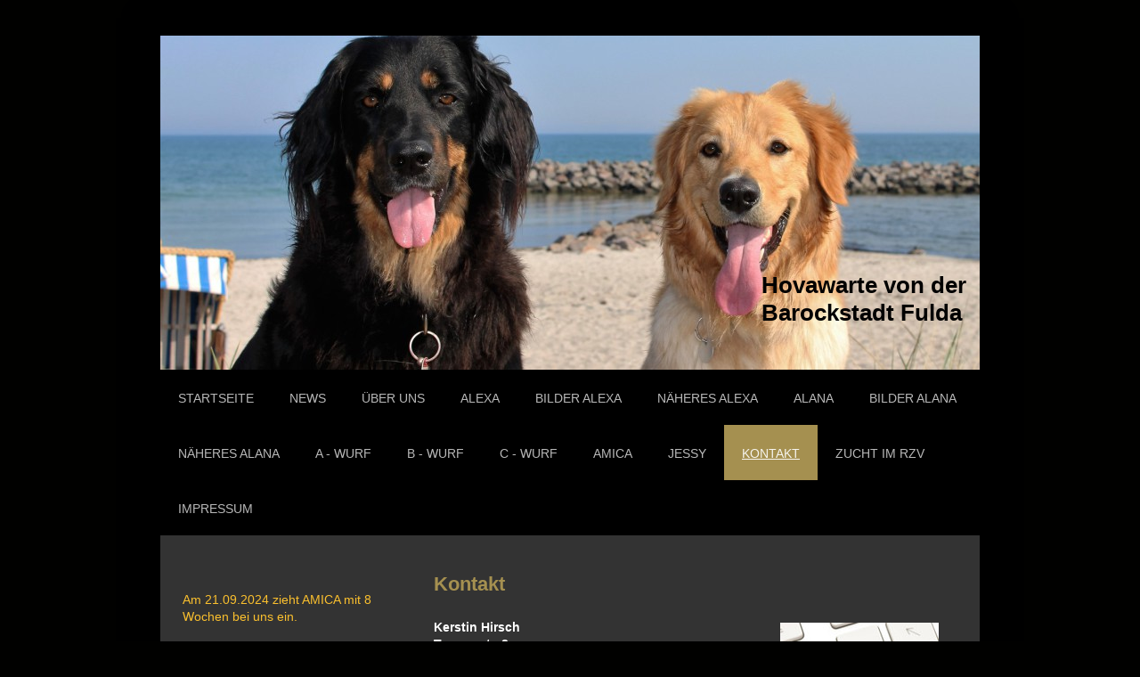

--- FILE ---
content_type: text/html; charset=UTF-8
request_url: https://www.hovawarte-von-der-barockstadt-fulda.de/kontakt/
body_size: 7321
content:
<!DOCTYPE html>
<html lang="de"  ><head prefix="og: http://ogp.me/ns# fb: http://ogp.me/ns/fb# business: http://ogp.me/ns/business#">
    <meta http-equiv="Content-Type" content="text/html; charset=utf-8"/>
    <meta name="generator" content="IONOS MyWebsite"/>
        
    <link rel="dns-prefetch" href="//cdn.website-start.de/"/>
    <link rel="dns-prefetch" href="//106.mod.mywebsite-editor.com"/>
    <link rel="dns-prefetch" href="https://106.sb.mywebsite-editor.com/"/>
    <link rel="shortcut icon" href="//cdn.website-start.de/favicon.ico"/>
        <title>Hovawarte von der Barockstadt Fulda - Kontakt</title>
    <style type="text/css">@media screen and (max-device-width: 1024px) {.diyw a.switchViewWeb {display: inline !important;}}</style>
    <style type="text/css">@media screen and (min-device-width: 1024px) {
            .mediumScreenDisabled { display:block }
            .smallScreenDisabled { display:block }
        }
        @media screen and (max-device-width: 1024px) { .mediumScreenDisabled { display:none } }
        @media screen and (max-device-width: 568px) { .smallScreenDisabled { display:none } }
                @media screen and (min-width: 1024px) {
            .mobilepreview .mediumScreenDisabled { display:block }
            .mobilepreview .smallScreenDisabled { display:block }
        }
        @media screen and (max-width: 1024px) { .mobilepreview .mediumScreenDisabled { display:none } }
        @media screen and (max-width: 568px) { .mobilepreview .smallScreenDisabled { display:none } }</style>
    <meta name="viewport" content="width=device-width, initial-scale=1, maximum-scale=1, minimal-ui"/>

<meta name="format-detection" content="telephone=no"/>
        <meta name="keywords" content="Über mich, Hobby, Fotos"/>
            <meta name="description" content="Hovawart, Welpen, VDH, Zucht, Fulda, Alexa vom Casino Bond Royal, Kerstin Hirsch, RZV, Züchter im VDH, Hovawartwelpen Hessen Fulda, Zwinger Casino Bond Royal, Edelzell, Alana von der Barockstadt Fulda, Barockstadt Fulda"/>
            <meta name="robots" content="index,follow"/>
        <link href="//cdn.website-start.de/templates/2025/style.css?1763478093678" rel="stylesheet" type="text/css"/>
    <link href="https://www.hovawarte-von-der-barockstadt-fulda.de/s/style/theming.css?1707405469" rel="stylesheet" type="text/css"/>
    <link href="//cdn.website-start.de/app/cdn/min/group/web.css?1763478093678" rel="stylesheet" type="text/css"/>
<link href="//cdn.website-start.de/app/cdn/min/moduleserver/css/de_DE/common,form,shoppingbasket?1763478093678" rel="stylesheet" type="text/css"/>
    <link href="//cdn.website-start.de/app/cdn/min/group/mobilenavigation.css?1763478093678" rel="stylesheet" type="text/css"/>
    <link href="https://106.sb.mywebsite-editor.com/app/logstate2-css.php?site=720012092&amp;t=1768888024" rel="stylesheet" type="text/css"/>

<script type="text/javascript">
    /* <![CDATA[ */
var stagingMode = '';
    /* ]]> */
</script>
<script src="https://106.sb.mywebsite-editor.com/app/logstate-js.php?site=720012092&amp;t=1768888024"></script>

    <link href="//cdn.website-start.de/templates/2025/print.css?1763478093678" rel="stylesheet" media="print" type="text/css"/>
    <script type="text/javascript">
    /* <![CDATA[ */
    var systemurl = 'https://106.sb.mywebsite-editor.com/';
    var webPath = '/';
    var proxyName = '';
    var webServerName = 'www.hovawarte-von-der-barockstadt-fulda.de';
    var sslServerUrl = 'https://www.hovawarte-von-der-barockstadt-fulda.de';
    var nonSslServerUrl = 'http://www.hovawarte-von-der-barockstadt-fulda.de';
    var webserverProtocol = 'http://';
    var nghScriptsUrlPrefix = '//106.mod.mywebsite-editor.com';
    var sessionNamespace = 'DIY_SB';
    var jimdoData = {
        cdnUrl:  '//cdn.website-start.de/',
        messages: {
            lightBox: {
    image : 'Bild',
    of: 'von'
}

        },
        isTrial: 0,
        pageId: 884547    };
    var script_basisID = "720012092";

    diy = window.diy || {};
    diy.web = diy.web || {};

        diy.web.jsBaseUrl = "//cdn.website-start.de/s/build/";

    diy.context = diy.context || {};
    diy.context.type = diy.context.type || 'web';
    /* ]]> */
</script>

<script type="text/javascript" src="//cdn.website-start.de/app/cdn/min/group/web.js?1763478093678" crossorigin="anonymous"></script><script type="text/javascript" src="//cdn.website-start.de/s/build/web.bundle.js?1763478093678" crossorigin="anonymous"></script><script type="text/javascript" src="//cdn.website-start.de/app/cdn/min/group/mobilenavigation.js?1763478093678" crossorigin="anonymous"></script><script src="//cdn.website-start.de/app/cdn/min/moduleserver/js/de_DE/common,form,shoppingbasket?1763478093678"></script>
<script type="text/javascript" src="https://cdn.website-start.de/proxy/apps/static/resource/dependencies/"></script><script type="text/javascript">
                    if (typeof require !== 'undefined') {
                        require.config({
                            waitSeconds : 10,
                            baseUrl : 'https://cdn.website-start.de/proxy/apps/static/js/'
                        });
                    }
                </script><script type="text/javascript" src="//cdn.website-start.de/app/cdn/min/group/pfcsupport.js?1763478093678" crossorigin="anonymous"></script>    <meta property="og:type" content="business.business"/>
    <meta property="og:url" content="https://www.hovawarte-von-der-barockstadt-fulda.de/kontakt/"/>
    <meta property="og:title" content="Hovawarte von der Barockstadt Fulda - Kontakt"/>
            <meta property="og:description" content="Hovawart, Welpen, VDH, Zucht, Fulda, Alexa vom Casino Bond Royal, Kerstin Hirsch, RZV, Züchter im VDH, Hovawartwelpen Hessen Fulda, Zwinger Casino Bond Royal, Edelzell, Alana von der Barockstadt Fulda, Barockstadt Fulda"/>
                <meta property="og:image" content="https://www.hovawarte-von-der-barockstadt-fulda.de/s/img/emotionheader.JPG"/>
        <meta property="business:contact_data:country_name" content="Deutschland"/>
    
    
    
    
    
    
    
    
</head>


<body class="body   cc-pagemode-default diyfeSidebarLeft diy-market-de_DE" data-pageid="884547" id="page-884547">
    
    <div class="diyw">
        <!-- markup changed -->
<div class="diyweb">
	<div class="diyfeMobileNav">
		
<nav id="diyfeMobileNav" class="diyfeCA diyfeCA2" role="navigation">
    <a title="Navigation aufklappen/zuklappen">Navigation aufklappen/zuklappen</a>
    <ul class="mainNav1"><li class=" hasSubNavigation"><a data-page-id="884487" href="https://www.hovawarte-von-der-barockstadt-fulda.de/" class=" level_1"><span>Startseite</span></a></li><li class=" hasSubNavigation"><a data-page-id="884506" href="https://www.hovawarte-von-der-barockstadt-fulda.de/news/" class=" level_1"><span>News</span></a></li><li class=" hasSubNavigation"><a data-page-id="884488" href="https://www.hovawarte-von-der-barockstadt-fulda.de/über-uns/" class=" level_1"><span>Über uns</span></a></li><li class=" hasSubNavigation"><a data-page-id="884499" href="https://www.hovawarte-von-der-barockstadt-fulda.de/alexa/" class=" level_1"><span>Alexa</span></a></li><li class=" hasSubNavigation"><a data-page-id="884535" href="https://www.hovawarte-von-der-barockstadt-fulda.de/bilder-alexa/" class=" level_1"><span>Bilder Alexa</span></a></li><li class=" hasSubNavigation"><a data-page-id="884546" href="https://www.hovawarte-von-der-barockstadt-fulda.de/näheres-alexa/" class=" level_1"><span>Näheres Alexa</span></a></li><li class=" hasSubNavigation"><a data-page-id="884529" href="https://www.hovawarte-von-der-barockstadt-fulda.de/alana/" class=" level_1"><span>Alana</span></a></li><li class=" hasSubNavigation"><a data-page-id="899871" href="https://www.hovawarte-von-der-barockstadt-fulda.de/bilder-alana/" class=" level_1"><span>Bilder Alana</span></a></li><li class=" hasSubNavigation"><a data-page-id="1309363" href="https://www.hovawarte-von-der-barockstadt-fulda.de/näheres-alana/" class=" level_1"><span>Näheres Alana</span></a></li><li class=" hasSubNavigation"><a data-page-id="884628" href="https://www.hovawarte-von-der-barockstadt-fulda.de/a-wurf/" class=" level_1"><span>A - Wurf</span></a></li><li class=" hasSubNavigation"><a data-page-id="884600" href="https://www.hovawarte-von-der-barockstadt-fulda.de/b-wurf/" class=" level_1"><span>B - Wurf</span></a></li><li class=" hasSubNavigation"><a data-page-id="1532227" href="https://www.hovawarte-von-der-barockstadt-fulda.de/c-wurf/" class=" level_1"><span>C - Wurf</span></a></li><li class=" hasSubNavigation"><a data-page-id="1591475" href="https://www.hovawarte-von-der-barockstadt-fulda.de/amica/" class=" level_1"><span>AMICA</span></a><span class="diyfeDropDownSubOpener">&nbsp;</span><div class="diyfeDropDownSubList diyfeCA diyfeCA3"><ul class="mainNav2"><li class=" hasSubNavigation"><a data-page-id="1591477" href="https://www.hovawarte-von-der-barockstadt-fulda.de/amica/-/" class=" level_2"><span>--</span></a></li><li class=" hasSubNavigation"><a data-page-id="1591476" href="https://www.hovawarte-von-der-barockstadt-fulda.de/amica/--1/" class=" level_2"><span>--</span></a></li></ul></div></li><li class=" hasSubNavigation"><a data-page-id="1103713" href="https://www.hovawarte-von-der-barockstadt-fulda.de/jessy/" class=" level_1"><span>Jessy</span></a></li><li class="current hasSubNavigation"><a data-page-id="884547" href="https://www.hovawarte-von-der-barockstadt-fulda.de/kontakt/" class="current level_1"><span>Kontakt</span></a></li><li class=" hasSubNavigation"><a data-page-id="884510" href="https://www.hovawarte-von-der-barockstadt-fulda.de/zucht-im-rzv/" class=" level_1"><span>Zucht im RZV</span></a></li><li class=" hasSubNavigation"><a data-page-id="884617" href="https://www.hovawarte-von-der-barockstadt-fulda.de/impressum/" class=" level_1"><span>Impressum</span></a></li></ul></nav>
	</div>
	<div class="diywebContainer diyfeCA diyfeCA2">
		<div class="diywebEmotionHeader">
			<div class="diywebLiveArea">
				
<style type="text/css" media="all">
.diyw div#emotion-header {
        max-width: 920px;
        max-height: 375px;
                background: #EEEEEE;
    }

.diyw div#emotion-header-title-bg {
    left: 0%;
    top: 68%;
    width: 68.09%;
    height: 6%;

    background-color: #FFFFFF;
    opacity: 0.66;
    filter: alpha(opacity = 66.49);
    display: none;}
.diyw img#emotion-header-logo {
    left: 1.00%;
    top: 0.00%;
    background: transparent;
                border: 1px solid #CCCCCC;
        padding: 0px;
                display: none;
    }

.diyw div#emotion-header strong#emotion-header-title {
    left: 8%;
    top: 67%;
    color: #000000;
        font: normal bold 26px/120% Tahoma, Geneva, sans-serif;
}

.diyw div#emotion-no-bg-container{
    max-height: 375px;
}

.diyw div#emotion-no-bg-container .emotion-no-bg-height {
    margin-top: 40.76%;
}
</style>
<div id="emotion-header" data-action="loadView" data-params="active" data-imagescount="4">
            <img src="https://www.hovawarte-von-der-barockstadt-fulda.de/s/img/emotionheader.JPG?1730113986.920px.375px" id="emotion-header-img" alt=""/>
            
        <div id="ehSlideshowPlaceholder">
            <div id="ehSlideShow">
                <div class="slide-container">
                                        <div style="background-color: #EEEEEE">
                            <img src="https://www.hovawarte-von-der-barockstadt-fulda.de/s/img/emotionheader.JPG?1730113986.920px.375px" alt=""/>
                        </div>
                                    </div>
            </div>
        </div>


        <script type="text/javascript">
        //<![CDATA[
                diy.module.emotionHeader.slideShow.init({ slides: [{"url":"https:\/\/www.hovawarte-von-der-barockstadt-fulda.de\/s\/img\/emotionheader.JPG?1730113986.920px.375px","image_alt":"","bgColor":"#EEEEEE"},{"url":"https:\/\/www.hovawarte-von-der-barockstadt-fulda.de\/s\/img\/emotionheader_1.JPG?1730113986.920px.375px","image_alt":"","bgColor":"#EEEEEE"},{"url":"https:\/\/www.hovawarte-von-der-barockstadt-fulda.de\/s\/img\/emotionheader_2.JPG?1730113986.920px.375px","image_alt":"","bgColor":"#EEEEEE"},{"url":"https:\/\/www.hovawarte-von-der-barockstadt-fulda.de\/s\/img\/emotionheader_3.JPG?1730113986.920px.375px","image_alt":"","bgColor":"#EEEEEE"}] });
        //]]>
        </script>

    
            
        
            
    
            <strong id="emotion-header-title" style="text-align: left">Hovawarte von der
Barockstadt Fulda</strong>
                    <div class="notranslate">
                <svg xmlns="http://www.w3.org/2000/svg" version="1.1" id="emotion-header-title-svg" viewBox="0 0 920 375" preserveAspectRatio="xMinYMin meet"><text style="font-family:Tahoma, Geneva, sans-serif;font-size:26px;font-style:normal;font-weight:bold;fill:#000000;line-height:1.2em;"><tspan x="0" style="text-anchor: start" dy="0.95em">Hovawarte von der</tspan><tspan x="0" style="text-anchor: start" dy="1.2em">Barockstadt Fulda</tspan></text></svg>
            </div>
            
    
    <script type="text/javascript">
    //<![CDATA[
    (function ($) {
        function enableSvgTitle() {
                        var titleSvg = $('svg#emotion-header-title-svg'),
                titleHtml = $('#emotion-header-title'),
                emoWidthAbs = 920,
                emoHeightAbs = 375,
                offsetParent,
                titlePosition,
                svgBoxWidth,
                svgBoxHeight;

                        if (titleSvg.length && titleHtml.length) {
                offsetParent = titleHtml.offsetParent();
                titlePosition = titleHtml.position();
                svgBoxWidth = titleHtml.width();
                svgBoxHeight = titleHtml.height();

                                titleSvg.get(0).setAttribute('viewBox', '0 0 ' + svgBoxWidth + ' ' + svgBoxHeight);
                titleSvg.css({
                   left: Math.roundTo(100 * titlePosition.left / offsetParent.width(), 3) + '%',
                   top: Math.roundTo(100 * titlePosition.top / offsetParent.height(), 3) + '%',
                   width: Math.roundTo(100 * svgBoxWidth / emoWidthAbs, 3) + '%',
                   height: Math.roundTo(100 * svgBoxHeight / emoHeightAbs, 3) + '%'
                });

                titleHtml.css('visibility','hidden');
                titleSvg.css('visibility','visible');
            }
        }

        
            var posFunc = function($, overrideSize) {
                var elems = [], containerWidth, containerHeight;
                                    elems.push({
                        selector: '#emotion-header-title',
                        overrideSize: true,
                        horPos: 97.76,
                        vertPos: 84.35                    });
                    lastTitleWidth = $('#emotion-header-title').width();
                                                elems.push({
                    selector: '#emotion-header-title-bg',
                    horPos: 58.15,
                    vertPos: 98.33                });
                                
                containerWidth = parseInt('920');
                containerHeight = parseInt('375');

                for (var i = 0; i < elems.length; ++i) {
                    var el = elems[i],
                        $el = $(el.selector),
                        pos = {
                            left: el.horPos,
                            top: el.vertPos
                        };
                    if (!$el.length) continue;
                    var anchorPos = $el.anchorPosition();
                    anchorPos.$container = $('#emotion-header');

                    if (overrideSize === true || el.overrideSize === true) {
                        anchorPos.setContainerSize(containerWidth, containerHeight);
                    } else {
                        anchorPos.setContainerSize(null, null);
                    }

                    var pxPos = anchorPos.fromAnchorPosition(pos),
                        pcPos = anchorPos.toPercentPosition(pxPos);

                    var elPos = {};
                    if (!isNaN(parseFloat(pcPos.top)) && isFinite(pcPos.top)) {
                        elPos.top = pcPos.top + '%';
                    }
                    if (!isNaN(parseFloat(pcPos.left)) && isFinite(pcPos.left)) {
                        elPos.left = pcPos.left + '%';
                    }
                    $el.css(elPos);
                }

                // switch to svg title
                enableSvgTitle();
            };

                        var $emotionImg = jQuery('#emotion-header-img');
            if ($emotionImg.length > 0) {
                // first position the element based on stored size
                posFunc(jQuery, true);

                // trigger reposition using the real size when the element is loaded
                var ehLoadEvTriggered = false;
                $emotionImg.one('load', function(){
                    posFunc(jQuery);
                    ehLoadEvTriggered = true;
                                        diy.module.emotionHeader.slideShow.start();
                                    }).each(function() {
                                        if(this.complete || typeof this.complete === 'undefined') {
                        jQuery(this).load();
                    }
                });

                                noLoadTriggeredTimeoutId = setTimeout(function() {
                    if (!ehLoadEvTriggered) {
                        posFunc(jQuery);
                    }
                    window.clearTimeout(noLoadTriggeredTimeoutId)
                }, 5000);//after 5 seconds
            } else {
                jQuery(function(){
                    posFunc(jQuery);
                });
            }

                        if (jQuery.isBrowser && jQuery.isBrowser.ie8) {
                var longTitleRepositionCalls = 0;
                longTitleRepositionInterval = setInterval(function() {
                    if (lastTitleWidth > 0 && lastTitleWidth != jQuery('#emotion-header-title').width()) {
                        posFunc(jQuery);
                    }
                    longTitleRepositionCalls++;
                    // try this for 5 seconds
                    if (longTitleRepositionCalls === 5) {
                        window.clearInterval(longTitleRepositionInterval);
                    }
                }, 1000);//each 1 second
            }

            }(jQuery));
    //]]>
    </script>

    </div>

			</div>
		</div>
		<div class="diywebHeader">
			<div class="diywebNav diywebNavMain diywebNav123 diyfeCA diyfeCA2">
				<div class="diywebLiveArea">
					<div class="webnavigation"><ul id="mainNav1" class="mainNav1"><li class="navTopItemGroup_1"><a data-page-id="884487" href="https://www.hovawarte-von-der-barockstadt-fulda.de/" class="level_1"><span>Startseite</span></a></li><li class="navTopItemGroup_2"><a data-page-id="884506" href="https://www.hovawarte-von-der-barockstadt-fulda.de/news/" class="level_1"><span>News</span></a></li><li class="navTopItemGroup_3"><a data-page-id="884488" href="https://www.hovawarte-von-der-barockstadt-fulda.de/über-uns/" class="level_1"><span>Über uns</span></a></li><li class="navTopItemGroup_4"><a data-page-id="884499" href="https://www.hovawarte-von-der-barockstadt-fulda.de/alexa/" class="level_1"><span>Alexa</span></a></li><li class="navTopItemGroup_5"><a data-page-id="884535" href="https://www.hovawarte-von-der-barockstadt-fulda.de/bilder-alexa/" class="level_1"><span>Bilder Alexa</span></a></li><li class="navTopItemGroup_6"><a data-page-id="884546" href="https://www.hovawarte-von-der-barockstadt-fulda.de/näheres-alexa/" class="level_1"><span>Näheres Alexa</span></a></li><li class="navTopItemGroup_7"><a data-page-id="884529" href="https://www.hovawarte-von-der-barockstadt-fulda.de/alana/" class="level_1"><span>Alana</span></a></li><li class="navTopItemGroup_8"><a data-page-id="899871" href="https://www.hovawarte-von-der-barockstadt-fulda.de/bilder-alana/" class="level_1"><span>Bilder Alana</span></a></li><li class="navTopItemGroup_9"><a data-page-id="1309363" href="https://www.hovawarte-von-der-barockstadt-fulda.de/näheres-alana/" class="level_1"><span>Näheres Alana</span></a></li><li class="navTopItemGroup_10"><a data-page-id="884628" href="https://www.hovawarte-von-der-barockstadt-fulda.de/a-wurf/" class="level_1"><span>A - Wurf</span></a></li><li class="navTopItemGroup_11"><a data-page-id="884600" href="https://www.hovawarte-von-der-barockstadt-fulda.de/b-wurf/" class="level_1"><span>B - Wurf</span></a></li><li class="navTopItemGroup_12"><a data-page-id="1532227" href="https://www.hovawarte-von-der-barockstadt-fulda.de/c-wurf/" class="level_1"><span>C - Wurf</span></a></li><li class="navTopItemGroup_13"><a data-page-id="1591475" href="https://www.hovawarte-von-der-barockstadt-fulda.de/amica/" class="level_1"><span>AMICA</span></a></li><li class="navTopItemGroup_14"><a data-page-id="1103713" href="https://www.hovawarte-von-der-barockstadt-fulda.de/jessy/" class="level_1"><span>Jessy</span></a></li><li class="navTopItemGroup_15"><a data-page-id="884547" href="https://www.hovawarte-von-der-barockstadt-fulda.de/kontakt/" class="current level_1"><span>Kontakt</span></a></li><li class="navTopItemGroup_16"><a data-page-id="884510" href="https://www.hovawarte-von-der-barockstadt-fulda.de/zucht-im-rzv/" class="level_1"><span>Zucht im RZV</span></a></li><li class="navTopItemGroup_17"><a data-page-id="884617" href="https://www.hovawarte-von-der-barockstadt-fulda.de/impressum/" class="level_1"><span>Impressum</span></a></li></ul></div>
				</div>
			</div>
		</div>
		<div class="diywebContent diyfeCA diyfeCA1">
			<div class="diywebLiveArea">
				<div class="diywebMain">
					<div class="diywebGutter">
						
        <div id="content_area">
        	<div id="content_start"></div>
        	
        
        <div id="matrix_965574" class="sortable-matrix" data-matrixId="965574"><div class="n module-type-header diyfeLiveArea "> <h1><span class="diyfeDecoration">Kontakt</span></h1> </div><div class="n module-type-textWithImage diyfeLiveArea "> 
<div class="clearover " id="textWithImage-5861553">
<div class="align-container imgright" style="max-width: 100%; width: 178px;">
    <a class="imagewrapper" href="https://www.hovawarte-von-der-barockstadt-fulda.de/s/cc_images/cache_9222342.jpg?t=1390736320" rel="lightbox[5861553]">
        <img src="https://www.hovawarte-von-der-barockstadt-fulda.de/s/cc_images/cache_9222342.jpg?t=1390736320" id="image_5861553" alt="" style="width:100%"/>
    </a>


</div> 
<div class="textwrapper">
<p><span style="color: #ffffff;"><strong>Kerstin Hirsch</strong></span></p>
<p><span style="color: #ffffff;"><strong>Taunusstr. 8</strong></span></p>
<p><span style="color: #ffffff;"><strong>36043 Fulda</strong></span></p>
<p> </p>
<p><span style="color: #ffffff;"><strong>Tel. 0661 - 43873</strong></span></p>
<p> </p>
<p><span style="color: #ffffff;"><strong>email: k.hirsch-edelzell@gmx.de</strong></span></p>
</div>
</div> 
<script type="text/javascript">
    //<![CDATA[
    jQuery(document).ready(function($){
        var $target = $('#textWithImage-5861553');

        if ($.fn.swipebox && Modernizr.touch) {
            $target
                .find('a[rel*="lightbox"]')
                .addClass('swipebox')
                .swipebox();
        } else {
            $target.tinyLightbox({
                item: 'a[rel*="lightbox"]',
                cycle: false,
                hideNavigation: true
            });
        }
    });
    //]]>
</script>
 </div><div class="n module-type-text diyfeLiveArea "> <p><strong>Handy: 0160 93842046</strong></p> </div><div class="n module-type-hr diyfeLiveArea "> <div style="padding: 0px 0px">
    <div class="hr"></div>
</div>
 </div><div class="n module-type-remoteModule-form diyfeLiveArea ">             <div id="modul_5861555_content"><div id="NGH5861555__main">
<div class="form-success">
    <div class="h1">
        Ihre Formularnachricht wurde erfolgreich versendet.    </div>
    <div class="form-success-text">
        Sie haben folgende Daten eingegeben:    </div>
    <br/>
    <div class="form-success-content">

    </div>
</div>

<div class="form-headline">
    <strong>Kontaktformular</strong>
    <br/><br/>
</div>

<div class="form-errors">
    <div class="form-errors-title">
        Bitte korrigieren Sie Ihre Eingaben in den folgenden Feldern:    </div>
    <ul> </ul>
</div>

<div class="form-error-send error">
    <div class="form-errors-title">
        Beim Versenden des Formulars ist ein Fehler aufgetreten. Bitte versuchen Sie es später noch einmal.    </div>
</div>

<form class="nform" data-form-id="5861555">

    <div class="form-item-zone form-item-zone-text">

        <div class="form-item form-item-first form-item-text ">
            <label for="mod-form-5861555-text-1088082">
                <span>Name</span> *            </label>
            <input class="single" data-field-required="true" data-field-id="1088082" type="text" id="mod-form-5861555-text-1088082" name="mod-form-5861555-text-1088082"/>
        </div>
    
        <div class="form-item form-item-text ">
            <label for="mod-form-5861555-text-1088085">
                <span>E-Mail-Adresse</span> *            </label>
            <input class="single" data-field-required="true" data-field-id="1088085" type="text" id="mod-form-5861555-text-1088085" name="mod-form-5861555-text-1088085"/>
        </div>
    </div><div class="form-item-zone form-item-zone-textarea">

        <div class="form-item form-item-first form-item-textarea ">
            <label for="mod-form-5861555-textarea-1088087">
                <span>Nachricht</span> *            </label>
            <textarea data-field-required="true" data-field-id="1088087" id="mod-form-5861555-textarea-1088087" name="mod-form-5861555-textarea-1088087"></textarea>
        </div>
    </div><div class="form-item-zone form-item-zone-checkbox">
</div>
                        <label><strong>Captcha (Spam-Schutz-Code):  *</strong></label>
            <div id="cap-container-a5fe9ff548877cc57788b33d0f7ad15e">
            </div>

            <script>
                jQuery(function() {
                    window.diy.ux.Cap2.create(jQuery('#cap-container-a5fe9ff548877cc57788b33d0f7ad15e'), 'a5fe9ff548877cc57788b33d0f7ad15e');
                });
            </script>
                <br/>

    
    
    
        
        <p class="note">
        <strong class="alert">Hinweis</strong>:
        Felder, die mit <em>*</em> bezeichnet sind, sind Pflichtfelder.</p>
        
    
    <input type="submit" name="mod-form-submit" value="Formular senden"/>
    </form>
</div>
</div><script>/* <![CDATA[ */var __NGHModuleInstanceData5861555 = __NGHModuleInstanceData5861555 || {};__NGHModuleInstanceData5861555.server = 'http://106.mod.mywebsite-editor.com';__NGHModuleInstanceData5861555.data_web = {};var m = mm[5861555] = new Form(5861555,58840,'form');if (m.initView_main != null) m.initView_main();/* ]]> */</script>
         </div></div>
        
        
        </div>
					</div>
				</div>
				<div class="diywebFond diyfeCA diyfeCA3"></div>
				<div class="diywebSecondary diyfeCA diyfeCA3">
					<div class="diywebNav diywebNav23">
						<div class="diywebGutter">
							<div class="webnavigation"></div>
						</div>
					</div>
					<div class="diywebSidebar">
						<div class="diywebGutter">
							<div id="matrix_965513" class="sortable-matrix" data-matrixId="965513"><div class="n module-type-text diyfeLiveArea "> <p><span style="color:#FBC02E;">Am 21.09.2024 zieht AMICA mit 8 Wochen bei uns ein.</span></p> </div><div class="n module-type-imageSubtitle diyfeLiveArea "> <div class="clearover imageSubtitle" id="imageSubtitle-5862744">
    <div class="align-container align-left" style="max-width: 150px">
        <a class="imagewrapper" href="https://www.hovawarte-von-der-barockstadt-fulda.de/s/cc_images/cache_18633157.png?t=1444656166" rel="lightbox[5862744]">
            <img id="image_18633157" src="https://www.hovawarte-von-der-barockstadt-fulda.de/s/cc_images/cache_18633157.png?t=1444656166" alt="" style="max-width: 150px; height:auto"/>
        </a>

        
    </div>

</div>

<script type="text/javascript">
//<![CDATA[
jQuery(function($) {
    var $target = $('#imageSubtitle-5862744');

    if ($.fn.swipebox && Modernizr.touch) {
        $target
            .find('a[rel*="lightbox"]')
            .addClass('swipebox')
            .swipebox();
    } else {
        $target.tinyLightbox({
            item: 'a[rel*="lightbox"]',
            cycle: false,
            hideNavigation: true
        });
    }
});
//]]>
</script>
 </div><div class="n module-type-imageSubtitle diyfeLiveArea "> <div class="clearover imageSubtitle" id="imageSubtitle-5862768">
    <div class="align-container align-left" style="max-width: 100px">
        <a class="imagewrapper" href="https://www.hovawarte-von-der-barockstadt-fulda.de/s/cc_images/cache_9226155.jpg?t=1390739698" rel="lightbox[5862768]">
            <img id="image_9226155" src="https://www.hovawarte-von-der-barockstadt-fulda.de/s/cc_images/cache_9226155.jpg?t=1390739698" alt="" style="max-width: 100px; height:auto"/>
        </a>

        
    </div>

</div>

<script type="text/javascript">
//<![CDATA[
jQuery(function($) {
    var $target = $('#imageSubtitle-5862768');

    if ($.fn.swipebox && Modernizr.touch) {
        $target
            .find('a[rel*="lightbox"]')
            .addClass('swipebox')
            .swipebox();
    } else {
        $target.tinyLightbox({
            item: 'a[rel*="lightbox"]',
            cycle: false,
            hideNavigation: true
        });
    }
});
//]]>
</script>
 </div><div class="n module-type-imageSubtitle diyfeLiveArea "> <div class="clearover imageSubtitle" id="imageSubtitle-6005973">
    <div class="align-container align-left" style="max-width: 448px">
        <a class="imagewrapper" href="https://www.hovawarte-von-der-barockstadt-fulda.de/s/cc_images/teaserbox_21378941.jpg?t=1413205428" rel="lightbox[6005973]">
            <img id="image_21378941" src="https://www.hovawarte-von-der-barockstadt-fulda.de/s/cc_images/cache_21378941.jpg?t=1413205428" alt="" style="max-width: 448px; height:auto"/>
        </a>

        
    </div>

</div>

<script type="text/javascript">
//<![CDATA[
jQuery(function($) {
    var $target = $('#imageSubtitle-6005973');

    if ($.fn.swipebox && Modernizr.touch) {
        $target
            .find('a[rel*="lightbox"]')
            .addClass('swipebox')
            .swipebox();
    } else {
        $target.tinyLightbox({
            item: 'a[rel*="lightbox"]',
            cycle: false,
            hideNavigation: true
        });
    }
});
//]]>
</script>
 </div></div>
						</div>
					</div><!-- .diywebSidebar -->
				</div><!-- .diywebSecondary -->
			</div>
		</div><!-- .diywebContent -->
	</div><!-- .diywebContainer -->
	<div class="diywebFooter diywebContainer">
		<div class="diywebLiveArea">
			<div id="contentfooter">
    <div class="leftrow">
                        <a rel="nofollow" href="javascript:window.print();">
                    <img class="inline" height="14" width="18" src="//cdn.website-start.de/s/img/cc/printer.gif" alt=""/>
                    Druckversion                </a> <span class="footer-separator">|</span>
                <a href="https://www.hovawarte-von-der-barockstadt-fulda.de/sitemap/">Sitemap</a>
                        <br/> © Kerstin Hirsch: Alle Rechte für die von mir erstellten Einträge und Fotos liegen bei mir. Die Darstellung oder Verwendung meiner Texte und Bilder ist ohne schriftliche Genehmigung nicht gestattet!
            </div>
    <script type="text/javascript">
        window.diy.ux.Captcha.locales = {
            generateNewCode: 'Neuen Code generieren',
            enterCode: 'Bitte geben Sie den Code ein'
        };
        window.diy.ux.Cap2.locales = {
            generateNewCode: 'Neuen Code generieren',
            enterCode: 'Bitte geben Sie den Code ein'
        };
    </script>
    <div class="rightrow">
                    <span class="loggedout">
                <a rel="nofollow" id="login" href="https://login.1and1-editor.com/720012092/www.hovawarte-von-der-barockstadt-fulda.de/de?pageId=884547">
                    Login                </a>
            </span>
                <p><a class="diyw switchViewWeb" href="javascript:switchView('desktop');">Webansicht</a><a class="diyw switchViewMobile" href="javascript:switchView('mobile');">Mobile-Ansicht</a></p>
                <span class="loggedin">
            <a rel="nofollow" id="logout" href="https://106.sb.mywebsite-editor.com/app/cms/logout.php">Logout</a> <span class="footer-separator">|</span>
            <a rel="nofollow" id="edit" href="https://106.sb.mywebsite-editor.com/app/720012092/884547/">Seite bearbeiten</a>
        </span>
    </div>
</div>
            <div id="loginbox" class="hidden">
                <script type="text/javascript">
                    /* <![CDATA[ */
                    function forgotpw_popup() {
                        var url = 'https://passwort.1und1.de/xml/request/RequestStart';
                        fenster = window.open(url, "fenster1", "width=600,height=400,status=yes,scrollbars=yes,resizable=yes");
                        // IE8 doesn't return the window reference instantly or at all.
                        // It may appear the call failed and fenster is null
                        if (fenster && fenster.focus) {
                            fenster.focus();
                        }
                    }
                    /* ]]> */
                </script>
                                <img class="logo" src="//cdn.website-start.de/s/img/logo.gif" alt="IONOS" title="IONOS"/>

                <div id="loginboxOuter"></div>
            </div>
        

		</div>
	</div>
</div><!-- .diyweb -->    </div>

    
    </body>


<!-- rendered at Wed, 24 Dec 2025 13:05:59 +0100 -->
</html>
